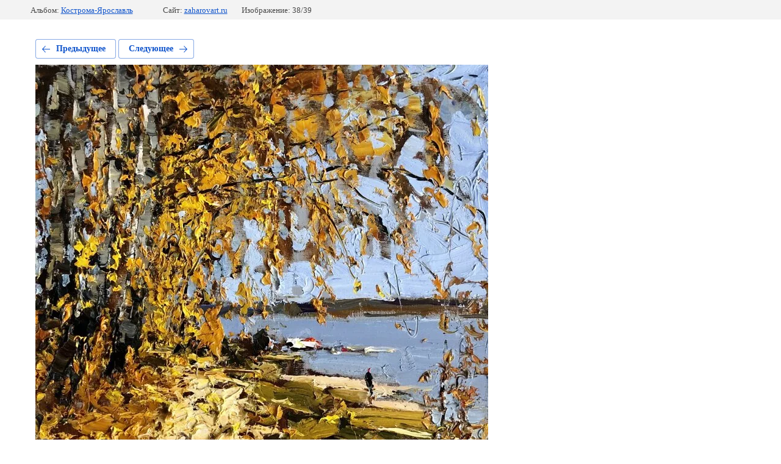

--- FILE ---
content_type: text/html; charset=utf-8
request_url: https://zaharovart.ru/galereya/photo/zoloto-oseni-h-m-60h50-2020g
body_size: 2063
content:
			
	
	
	




	






	<!doctype html>
	<html lang="ru">
	<head>
		<meta charset="UTF-8">
		<meta name="robots" content="all"/>
		<title>Золото осени.х.м.60х50,2020г.</title>
<!-- assets.top -->
<meta property="og:type" content="website">
<meta property="og:url" content="https://zaharovart.ru/galereya/photo/zoloto-oseni-h-m-60h50-2020g">
<meta name="twitter:card" content="summary">
<!-- /assets.top -->

		<meta http-equiv="Content-Type" content="text/html; charset=UTF-8" />
		<meta name="description" content="Золото осени.х.м.60х50,2020г." />
		<meta name="keywords" content="Золото осени.х.м.60х50,2020г." />
		<meta name="viewport" content="width=device-width, initial-scale=1.0, maximum-scale=1.0, user-scalable=no">
		
            <!-- 46b9544ffa2e5e73c3c971fe2ede35a5 -->
            <script src='/shared/s3/js/lang/ru.js'></script>
            <script src='/shared/s3/js/common.min.js'></script>
        <link rel='stylesheet' type='text/css' href='/shared/s3/css/calendar.css' /><link rel="stylesheet" href="/g/libs/lightgallery-proxy-to-hs/lightgallery.proxy.to.hs.min.css" media="all" async>
<script src="/g/libs/lightgallery-proxy-to-hs/lightgallery.proxy.to.hs.stub.min.js"></script>
<script src="/g/libs/lightgallery-proxy-to-hs/lightgallery.proxy.to.hs.js" async></script>
<link rel="icon" href="/favicon.ico" type="image/x-icon">

<!--s3_require-->
<link rel="stylesheet" href="/g/basestyle/1.0.1/gallery2/gallery2.css" type="text/css"/>
<link rel="stylesheet" href="/g/basestyle/1.0.1/user/user.css" type="text/css"/>
<link rel="stylesheet" href="/g/basestyle/1.0.1/gallery2/gallery2.blue.css" type="text/css"/>
<script type="text/javascript" src="/g/basestyle/1.0.1/gallery2/gallery2.js" async></script>
<link rel="stylesheet" href="/t/v809/images/site.addons.scss.css" type="text/css"/>
<link rel="stylesheet" href="/t/v809/images/mosaic/modules_patch.scss.css" type="text/css"/>
<link rel="stylesheet" href="/t/v809/images/mosaic/symbols/symbol-i8csq16ha_styles.css" type="text/css"/>
<link rel="stylesheet" href="/g/basestyle/1.0.1/user/user.blue.css" type="text/css"/>
<script type="text/javascript" src="/g/basestyle/1.0.1/user/user.js" async></script>
<link rel="stylesheet" href="/t/v809/images/mosaic/symbols/symbol-iynkw5xek_styles.css" type="text/css"/>
<link rel="stylesheet" href="/t/v809/images/mosaic/symbols/symbol-ieas9pde6_styles.css" type="text/css"/>
<script type="text/javascript" src="https://maps.googleapis.com/maps/api/js?v=3"></script>
<script type="text/javascript" src="https://api-maps.yandex.ru/2.0-stable/?load=package.full&lang=ru"></script>
<link rel="stylesheet" href="/t/v809/images/mosaic/symbols/symbol-izpd602e2_styles.css" type="text/css"/>
<link rel="stylesheet" href="/t/v809/images/mosaic/symbols/symbol-iqm6kg62g_styles.css" type="text/css"/>
<link rel="stylesheet" href="/t/v809/images/mosaic/symbols/symbol-i7gx7hyah_styles.css" type="text/css"/>
<!--/s3_require-->

	</head>
	<body>
		<div class="g-page g-page-gallery2 g-page-gallery2--photo">

		
		
			<div class="g-panel g-panel--fill g-panel--no-rounded g-panel--fixed-top">
	<div class="g-gallery2-info ">
					<div class="g-gallery2-info__item">
				<div class="g-gallery2-info__item-label">Альбом:</div>
				<a href="/galereya/album/kostroma-yaroslavl" class="g-gallery2-info__item-value">Кострома-Ярославль</a>
			</div>
				<div class="g-gallery2-info__item">
			<div class="g-gallery2-info__item-label">Сайт:</div>
			<a href="//zaharovart.ru" class="g-gallery2-info__item-value">zaharovart.ru</a>

			<div class="g-gallery2-info__item-label">Изображение: 38/39</div>
		</div>
	</div>
</div>
			<h1></h1>
			
										
										
			
			
			<a href="/galereya/photo/zolotoj-zvon-h-m-60h50-2020g" class="g-button g-button--invert g-button--arr-left">Предыдущее</a>
			<a href="/galereya/photo/voskresnaya-sluzhba-h-m-50h55-2020g" class="g-button g-button--invert g-button--arr-right">Следующее</a>

			
			<div class="g-gallery2-preview ">
	<img src="/thumb/2/ddG6T7-WwWziShLe6fJ6GQ/900r900/d/zoloto_osenihm60h502020g.jpg">
</div>

			
			<a href="/galereya/photo/zolotoj-zvon-h-m-60h50-2020g" class="g-gallery2-thumb g-gallery2-thumb--prev">
	<span class="g-gallery2-thumb__image"><img src="/thumb/2/QeQvJDIiP9qzIGXGUvbTfw/300r300/d/zolotoj_zvonhm60h502020g.jpg"></span>
	<span class="g-link g-link--arr-left">Предыдущее</span>
</a>
			
			<a href="/galereya/photo/voskresnaya-sluzhba-h-m-50h55-2020g" class="g-gallery2-thumb g-gallery2-thumb--next">
	<span class="g-gallery2-thumb__image"><img src="/thumb/2/V7D50ZfMA4V2AT5GnrU6NA/300r300/d/voskresnaya_sluzhbahm50h552020g.jpg"></span>
	<span class="g-link g-link--arr-right">Следующее</span>
</a>
			
			<div class="g-line"><a href="/galereya/album/kostroma-yaroslavl" class="g-button g-button--invert">Вернуться в галерею</a></div>

		
			</div>

	
<!-- assets.bottom -->
<!-- </noscript></script></style> -->
<script src="/my/s3/js/site.min.js?1768978399" ></script>
<script src="https://cp.onicon.ru/loader/55d567bf286688ca138b4582.js" data-auto async></script>
<script >/*<![CDATA[*/
var megacounter_key="8cb21b00336567d76a4e18bce612cbe5";
(function(d){
    var s = d.createElement("script");
    s.src = "//counter.megagroup.ru/loader.js?"+new Date().getTime();
    s.async = true;
    d.getElementsByTagName("head")[0].appendChild(s);
})(document);
/*]]>*/</script>
<script >/*<![CDATA[*/
$ite.start({"sid":1019573,"vid":2955463,"aid":1212823,"stid":4,"cp":21,"active":true,"domain":"zaharovart.ru","lang":"ru","trusted":false,"debug":false,"captcha":3,"onetap":[{"provider":"vkontakte","provider_id":"51967381","code_verifier":"zNOzm13OmNMNEYTIYUyUzTRzxWTDYZMhD12YQZ4EcIT"}]});
/*]]>*/</script>
<!-- /assets.bottom -->
</body>
	</html>


--- FILE ---
content_type: text/javascript
request_url: https://counter.megagroup.ru/8cb21b00336567d76a4e18bce612cbe5.js?r=&s=1280*720*24&u=https%3A%2F%2Fzaharovart.ru%2Fgalereya%2Fphoto%2Fzoloto-oseni-h-m-60h50-2020g&t=%D0%97%D0%BE%D0%BB%D0%BE%D1%82%D0%BE%20%D0%BE%D1%81%D0%B5%D0%BD%D0%B8.%D1%85.%D0%BC.60%D1%8550%2C2020%D0%B3.&fv=0,0&en=1&rld=0&fr=0&callback=_sntnl1769066458976&1769066458976
body_size: 87
content:
//:1
_sntnl1769066458976({date:"Thu, 22 Jan 2026 07:20:59 GMT", res:"1"})